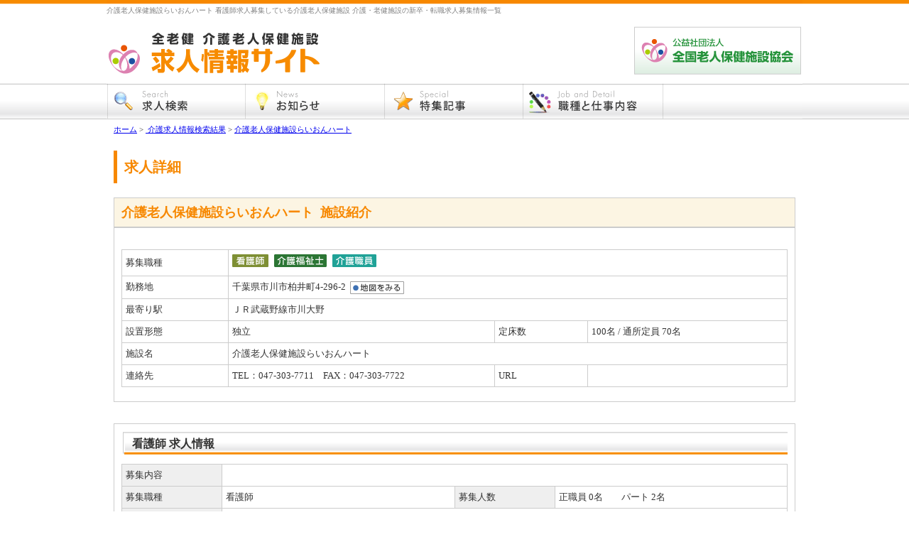

--- FILE ---
content_type: text/html; charset=UTF-8
request_url: https://www.roken.or.jp/job/sisetu.php?uid=1121103&jobno=2&m_ken=12&key=&work=&point=&keyword=&pagesize=10
body_size: 3487
content:
  
                            
      
                            



<!DOCTYPE html>
<html lang="ja">
<head>
	<meta http-equiv="X-UA-Compatible" content="IE=edge">
	<meta charset="utf-8">
	<meta name="viewport" content="width=device-width">
		<title>
		介護老人保健施設らいおんハート（千葉県）
		看護師,		求人検索詳細｜全老健 介護老人保健施設 求人情報
	</title>
	<meta name="Keywords"  content="介護老人保健施設らいおんハート看護師,介護福祉士,介護職員,看護師介護,求人,老健,老人保健施設,全老健,看護,介護福祉士" />
	<meta name="Description" content="介護老人保健施設らいおんハート看護師の介護・福祉の求人情報を紹介を募集しています。介護老人保健施設(老健)の介護・求人情報　公益社団法人 全国老人保健施設協会。介護職・介護士・看護師・介護福祉士・支援相談員・理学療法士・栄養士・言語聴覚士・調理師を求人募集している老健・介護施設を表示。" />
	<meta http-equiv="Content-Script-Type" content="text/javascript" />
	<meta http-equiv="content-style-type" content="text/css" />
	<meta name="verify-v1" content="KK0ydZ46EsBpvk2Q8YtxbupgBRizNkt/rXf2w2vWGyU=" />

	<link rel="stylesheet" href="common/css/common.css" type="text/css" />
	<link rel='stylesheet' id='spmenu-css'  href='common/js/spMenu/spmenu.css' type='text/css' media='all' />

		<script src="https://ajax.googleapis.com/ajax/libs/jquery/1.12.4/jquery.min.js"></script>

<!-- Google Tag Manager -->
<script>(function(w,d,s,l,i){w[l]=w[l]||[];w[l].push({'gtm.start':
new Date().getTime(),event:'gtm.js'});var f=d.getElementsByTagName(s)[0],
j=d.createElement(s),dl=l!='dataLayer'?'&l='+l:'';j.async=true;j.src=
'https://www.googletagmanager.com/gtm.js?id='+i+dl;f.parentNode.insertBefore(j,f);
})(window,document,'script','dataLayer','GTM-K32MTD');</script>
<!-- End Google Tag Manager -->
</head>


<body>

<!-- Google Tag Manager (noscript) -->
<noscript><iframe src="https://www.googletagmanager.com/ns.html?id=GTM-K32MTD"
height="0" width="0" style="display:none;visibility:hidden"></iframe></noscript>
<!-- End Google Tag Manager (noscript) -->

<a name="top"></a>

<!-- コンテナ -->
<div id="container">

<h1 class="smp-none">介護老人保健施設らいおんハート 看護師求人募集している介護老人保健施設 介護・老健施設の新卒・転職求人募集情報一覧</h1>

<!-- ヘッダー -->

<div id="header" class="clearFix">

<div class="h-left">
<a href="/job/index.php"><img src="/job/common/images/title.gif" width="309" alt="全老健 介護老人保健施設 求人情報サイト"/></a></div>


<div class="h-right">
<a href="/" target="_blank" class="smp-none"><img src="/job/common/images/bnr_roken.gif" width="240" alt="公益社団法人 全国老人保健施設協会"/></a></div>

	<ul class="header-button-smpmenu">
			<li class="header-button-smpmenu-li">
				<a class="header-button-smpmenu-trigger" href="#">
					<span></span>
					<span></span>
					<span></span>
					<span>MENU</span>
				</a>
			</li>
		</ul><div class="header-menu-smp">
			<div class="header-menu-smp-inner">

				<div class="header-menu-smp-close header-menu-smp-close-button"></div>

<ul id="menu-navmenu" class="menu_global_smp">
	<li class="menu-item"><a href="/">求人検索</a></li>
	<li class="menu-item"><a href="/job/tokushu.php">特集記事</a></li>
	<li class="menu-item"><a href="/job/jobwork.php">職種と仕事内容</a></li>
</ul>

				<div class="header-menu-smp-close header-menu-smp-close-txt">閉じる</div>

			</div><!--menu_sp_wrapper-inner-->
		</div><!--menu_sp_wrapper-->
</div>

<div class="clear"></div>

<!-- グローバルメニュー -->

<div id="nav">
<ul>
        <li class="btn00"><a href="/job/index.php" title="求人検索" rel="nofollow"></a></li>
        <li class="btn01"><a href="/job/blog2/" title="お知らせ" rel="nofollow"></a></li>
        <li class="btn02"><a href="/job/tokushu.php" title="特集記事" rel="nofollow"></a></li>
        <li class="btn03"><a href="/job/jobwork.php" title="職種と仕事内容" rel="nofollow"></a></li>
        </ul>
</div>



<!-- コンテンツ -->



<div class="pan"><a href="/job/index.php">ホーム</a>&nbsp;&gt;&nbsp;<a href="list.php?m_ken=12&amp;key=&amp;work=&amp;point=&amp;keyword=&amp;pagesize="> 介護求人情報検索結果</a>&nbsp;&gt;&nbsp;<a href="sisetu.php?uid=1121103&amp;m_ken=12&amp;key=&amp;work=&amp;point=&amp;keyword=&amp;pagesize=">介護老人保健施設らいおんハート</a></div>


<div id="content-search">

	

<div class="page-title">
<h2>求人詳細</h2>
</div>



<div class="list-title">
<h2>
<a class="s-link" href="sisetu.php?uid=1121103&amp;m_ken=12&amp;key=&amp;work=&amp;point=&amp;keyword=&amp;pagesize=">
<span>介護老人保健施設らいおんハート&nbsp;&nbsp;施設紹介</span>
</a>
</h2>
</div>

<div class="list-box">




	<div class="list-right-syousai">




</div>

<div class="clear"></div>


<table width="100%" border="0" cellspacing="0" cellpadding="0">
  <tr>
    <th width="16%">募集職種</th>
    <td colspan="3"><a href='sisetu.php?uid=1121103&amp;jobno=2&amp;m_ken=12&amp;key=&amp;work=&amp;point=&amp;keyword=&amp;pagesize=10' class='linkline_no'><img src='common/images/job/kangoshi.gif' width='51' height='20' alt='看護師' ></a><a href='sisetu.php?uid=1121103&amp;jobno=3&amp;m_ken=12&amp;key=&amp;work=&amp;point=&amp;keyword=&amp;pagesize=10' class='linkline_no'><img src='common/images/job/kaigofukushishi.gif' width='74' height='20' alt='介護福祉士' ></a><a href='sisetu.php?uid=1121103&amp;jobno=4&amp;m_ken=12&amp;key=&amp;work=&amp;point=&amp;keyword=&amp;pagesize=10' class='linkline_no'><img src='common/images/job/kaigoshokuin.gif' width='62' height='20' alt='介護職員' ></a></td>
    </tr>


	

	<tr>
		<th>勤務地</th>
		<td colspan="3">
			千葉県市川市柏井町4-296-2&nbsp;&nbsp;<a href="https://maps.google.co.jp/maps?q=35.7541071,139.9714750" target="_blank"><img src="common/images/chizu.gif" alt="地図を見る" align="absmiddle"></a>
								</td>
	</tr>
    
            
                       
                      
                                
    
  <tr>
    <th>最寄り駅</th>
    <td colspan="3">ＪＲ武蔵野線市川大野</td>
    </tr>
  <tr>
  
  
                
    <th>設置形態</th>
    <td width="40%">独立</td>
    <th width="14%">定床数</th>
    <td width="30%">100名 / 通所定員 70名</td>
  </tr>
  <tr>
    <th>施設名</th>
    <td colspan="3">介護老人保健施設らいおんハート</td>
    </tr>
  <tr>
    <th>連絡先</th>
    <td>TEL：047-303-7711　FAX：047-303-7722</td>
    <td>URL</td>
    <td></td>
  </tr>
</table>
<!-- ////////// 募集全て表示 ////////// -->


                


 
    
 
    
 
    
 
	<div class="clear"></div>


</div>





	                
	<!-- ボランティア情報の表示ここから #################### -->
			<!-- ボランティア情報の表示ここまで #################### -->


		<!-- ////////// 募集1つ用表示ここから ////////// -->
				<!-- ////////////// -->
		<div class="detail-box">
			<div class="detail-title">
				<h3>看護師 求人情報</h3></div>
				<div class="detail-table">
				<table width="100%" border="0" cellspacing="0" cellpadding="0">
					<tr>
						<th width="15%">募集内容</th>
						<td colspan="3">
						<h4>
						                        						</h4>
						</td>
					</tr>
					<tr>
						<th>募集職種</th>
						<td width="35%">看護師</td>
						<th width="15%">募集人数</th>
						<td width="35%">正職員 0名　　パート 2名</td>
					</tr>
					<tr>
						<th>給与形態</th>
						<td colspan="3">時給制</td>
					</tr>
                    <tr><th>給与</th><td colspan='3'>335,000〜（正看護師：准看護師･325,000円〜　★夜勤手当含む）</td></tr>					<tr>
						<th>賞与回数</th>
						<td>なし(年俸を含む)</td>
						<th>昇給</th>
						<td>なし</td>
					</tr>
					<tr>
						<th>休日</th>
						<td colspan="3">
												その他（4週8休（正職員につき前期・後期休暇あり：各5日））</td>
					</tr>
					<tr>
						<th>社会保険</th>
						<td>あり</td>
						<th>研修に対する支援</th>
						<td>
												あり（）</td>
					</tr>
						<tr>
						<th>求人担当者</th>
						<td>小野澤　慶一・五関由孝　総務人事</td>
						<th>求人更新日</th>
						<td>
												2017年9月26日						</td>
					</tr>
				</table>
			</div>

			<div class="keisai">求人票内の詳細は正職員のものです。パートに関してはお問い合わせ下さい。</div>
						<div class="miru">
			<a href='form/?uid=1121103' target='_blank'><img src='common/images/oubo.gif' border='0' alt='お問い合わせ・応募' /></a>			</div>
		</div>
		<!-- ////////////// -->
				<!-- ////////// 募集1つ用表示ここまで ////////// -->


		<!-- 個別用ボランティア情報表示ここから #################### -->
		
	</div>
<!-- サイドバー -->


<!-- <div id="container">の終了 -->
</div>


<!-- フッター -->

<div class="clear"></div>

<div id="footer">

<div class="gototop">
<img src="/job/common/images/ico_arrow19u_6.gif" align="absmiddle" />&nbsp;<a href="#top">このページの上部へ</a>
</div>

<div class="f-hr">
<a href="/job/unei.php">運営</a> ｜ <a href="/job/about.php">老健とは？</a> ｜ <a href="/wp/kyokai/shibu/" target="_blank">都道府県支部</a> ｜ <a href="/job/shibu_message.php">支部長メッセージ</a> ｜ <a href="/job/attention.php">注意事項</a> ｜ <a href="/job/banner.php">リンクバナー</a> ｜ <a href="/intro/" target="_blank">介護老人保健施設 施設紹介サイト</a> ｜ <a href="/job/site_map.php">サイトマップ</a><br />
<span>copyright(c) 公益社団法人 全国老人保健施設協会. All Rights Reserved.</span>
</div>


</div>

<script type='text/javascript' src='https://www.roken.or.jp/job/common/js/spMenu/spmenu.js' id='spmenu-js'></script>



</body>
</html>

--- FILE ---
content_type: text/css
request_url: https://www.roken.or.jp/job/common/css/common.css
body_size: 4249
content:
@charset "UTF-8";
/* --------------------------------------------------------------------------------

	COMMON CSS

	UPDATE：2021.5.6

-------------------------------------------------------------------------------- */
/* 共通設定 --------------------*/	
a {outline:none;}

/**{ box-sizing: border-box; }*/

body{
	margin: 0;
	padding: 0;
	text-align:center;
	font-family: "メイリオ","Meiryo","ヒラギノ角ゴ Pro W3", "ＭＳ Ｐゴシック", Osaka;
	color:#333333;
	font-size:13px;
	line-height:20px;
	background:url(../images/bg.gif) repeat-x;
}
	
div,ul,li,hr,form,dl,dt,dd {
	border:none;
	margin:0;
	padding:0;
	}
p {
	border:none;
	margin:0 0 0 0;
	padding:0 0 0 0;
	}
img {
	margin:0;
	padding:0;
	border:none;
	outline:none;
	max-width: 100%;
}

table,th,tr,td {
	margin:0;
	padding:0;
	border:none;
	}

h1,h2,h3,h4,h5 {
	font-size:13px;
	font-weight:normal;
	padding:0;
	margin:0;
	}

.clear {
	clear:both;
	}
	
.clearFix:after {
content: " ";
display: block;
visibility: hidden;
clear: both;
height: 0.1px;
font-size: 0.1em;
/*line-height: 0;*/
}
* html .clearFix { display: inline-block; }
/* no ie mac ＼*/
* html .clearFix { height: 1%; }
.clearFix { display: block; }




/* ヘッダー --------------------*/
#container {
	border-top:#F78800 5px solid;
	margin:0 auto;
	max-width: 980px;
	padding:0 0 0 0;
	text-align:left;
	width:100%;
}

h1 {
	font-size:10px;
	color:#808080;
	}

#header {
	padding:10px 0 5px 0;
	height:77px;
}
	
.h-left {
	float:left;
	max-width: 310px;
	width:100%;
}
.h-center {
	float:left;
	max-width: 420px;
	padding:40px 0 0 10px;
	width:100%;
}
	.h-center span {
		color:#E72828;
		font-size:16px;
		border:#E72828 2px solid;
	}
.h-right {
	float:right;
	max-width: 240px;
	width:100%;
}


/* グローバルメニュー --------------------*/	
div#nav	{
	width:980px;
	height:50px;
	margin:0 auto;
	background:url(../images/menu.gif) no-repeat 0px -3px;
}

div#nav ul {list-style-type:none; width:980px;}
div#nav li {list-style-type:none; display:inline; float:left;}
div#nav li a {
	height:50px;
	display:block;
	text-decoration:none;
	overflow:hidden;
	font-size:0.9em;
	text-indent:-9999px;
	outline:none;
	}

div#nav li.btn00 a {background:url(../images/menu.gif) no-repeat 0px -3px; width:195px;}
div#nav li.btn01 a {background:url(../images/menu.gif) no-repeat -195px -3px; width:196px;}
div#nav li.btn02 a {background:url(../images/menu.gif) no-repeat -391px -3px; width:195px;}
div#nav li.btn03 a {background:url(../images/menu.gif) no-repeat -586px -3px; width:197px;}

div#nav li.btn00 a:hover  {background:url(../images/menu.gif) no-repeat 0px -57px; width:195px;}
div#nav li.btn01 a:hover  {background:url(../images/menu.gif) no-repeat -195px -57px; width:196px;}
div#nav li.btn02 a:hover  {background:url(../images/menu.gif) no-repeat -391px -57px; width:195px;}
div#nav li.btn03 a:hover  {background:url(../images/menu.gif) no-repeat -586px -57px; width:197px;}


/* smp menu toggle */
.header-button-smpmenu {
	display: none;
}


/* コンテンツ --------------------*/	

.pan {
	clear:both;
	box-sizing: border-box;
	max-width:980px;
	font-size:11px;
	padding:5px 10px 0 10px;
	width:100%;
}

#content {
	float:left;
	font-weight:normal;
	max-width: 700px;
	padding:20px 0;
	width:100%;
}


	/* IE-6要素 */  
* html a{  
    behavior: expression(  
    this.className += this.getAttribute("href").match(/^http.*/) && (!this.getAttribute("href").match("css-lecture.com")) ? " external" : "",  
    this.className += this.getAttribute("href").match(/¥.pdf$/) ? " pdf" : "",  
    this.className += this.getAttribute("href").match(/¥.doc$/) ? " doc" : "",  
    this.className += this.getAttribute("href").match(/¥.xls$/) ? " xls" : "",  
    this.className += this.getAttribute("href").match(/¥.zip$/) ? " zip" : "",  
    this.className += this.getAttribute("href").match(/^mailto.*/) ? " mailto" : "",  
    this.style.behavior = "none"  
    );  
}  



.page-title h2 {
	font-size:20px;
	border-left:#F78800 5px solid;
	color:#F78800;
	font-weight:bold;
	padding:10px;
	margin:0 0 20px 0;
	line-height:26px;
	}
	
.page-title h2 span.text_mini {
	font-size:16px;
	line-height:20px;
	}

.read {
	padding:15px;
	background-color:#FCF5E3;
	color:#4F3C20;
	}
	.read h2.catch {
	font-size:14px;
	font-weight:bold;
	line-height:28px;
	}

h3.line {
	line-height:0;
	margin:0;
	padding:0;
	}

.keisaisuu {
	border-bottom:#333333 1px dotted;
	margin:20px 0 10px 20px;
	display:block;

	}
	.keisaisuu h2 {
	font-size:17px;
	font-weight:bold;
	}
	.keisaisuu span {
	color:#E72828;
	}

.keyword {
	/*height:55px;*/
	border-right:#CCCCCC 1px solid;
	border-left:#CCCCCC 1px solid;
	border-bottom:#CCCCCC 1px solid;
	margin-bottom:20px;
	padding:10px 0;
	margin-left:1px;
}	
	
.direct {
	/*height:70px;*/
	border-right:#CCCCCC 1px solid;
	border-left:#CCCCCC 1px solid;
	border-bottom:#CCCCCC 1px solid;
	margin-bottom:20px;
	padding:10px 0;
	text-align:center;
	margin-left:1px;
}	

.pr {
	padding:0 0 20px 10px;
	}
	
.map {
	margin-bottom:20px;
	}
	
.occupation {
	/*height:130px;*/
	border-right:#CCCCCC 1px solid;
	border-left:#CCCCCC 1px solid;
	border-bottom:#CCCCCC 1px solid;
	margin-bottom:20px;
	padding: 10px 0;
}
.occupation:after{
	content: '';
	display: table;
	clear: both;
}
	.occupation ul {
	}
	.occupation li {
		float:left;
		margin:10px 0 0 30px;
		color:#F78800;
		width:140px;
	}

.conditions {
	/*height:40px;*/
	border-right:#CCCCCC 1px solid;
	border-left:#CCCCCC 1px solid;
	border-bottom:#CCCCCC 1px solid;
	margin-bottom:20px;
	padding: 10px 0;
}
.conditions:after{
	content: '';
	display: table;
	clear: both;
}
	.conditions ul {
	}
	.conditions li {
		float:left;
		margin:10px 0 0 30px;
		color:#F78800;
		width:140px;
	}

.jobwork-mida {
	padding-bottom: 20px;
}
	.jobwork-mida aside {
		padding: 10px 15px;
	}
	.jobwork-mida aside > p {
		padding-bottom: 20px;
	}
	.jobwork-mida aside > p:last-child {
		padding-bottom: 0;
	}

.frame-video {
	position: relative;
	width: 100%;
	height: 0;
	padding-bottom: 56.25%;
	overflow: hidden;
	margin-bottom: 50px;
}
.frame-video iframe {
	width: 100%;
	height: 100%;
	position: absolute;
	top: 0;
	left: 0;
}

.img-r {
	float:left;
	padding:0 15px 0 0;
}
	


/* サイドバー --------------------*/	
#sidebar {
	float:left;
	max-width: 240px;
	padding:20px 0 20px 35px;
	width:100%;
}

.login {
	text-align:center;
	width:234px;
	height:32px;
	padding:10px 0 0 0;
	border-right:#D9C8A5 1px solid;
	border-left:#D9C8A5 1px solid;
	border-bottom:#D9C8A5 1px solid;
	background-color:#FCF5E3;
	margin:0 2px 20px 2px;
	}
	.login a:hover {
	filter: alpha(opacity=50);
	-moz-opacity:0.50;
	opacity:0.50;
	}	
	
.news {
	width:218px;
	height:auto;
	padding:10px 8px;
	border-right:#D9C8A5 1px solid;
	border-left:#D9C8A5 1px solid;
	border-bottom:#D9C8A5 1px solid;
	margin:0 2px 20px 2px;
	}
	.news ul {
	}
	.news li {
	list-style-type:none;
	border-bottom:#D9C8A5 1px dotted;
	padding:0 0 5px 0;
	margin:0 0 5px 0;
	}
	.news span {
	background:url(../images/ico_arrow19r_6.gif) no-repeat 155px 7px;
	text-align:right;
	display:block;
	font-size:11px;
	}
	
.ranking {
	width:218px;
	height:auto;
	padding:10px 8px;
	border-right:#D9C8A5 1px solid;
	border-left:#D9C8A5 1px solid;
	border-bottom:#D9C8A5 1px solid;
	margin:0 2px 20px 2px;
	}
	
.dantai {
	width:218px;
	height:auto;
	padding:10px 8px;
	border-right:#D9C8A5 1px solid;
	border-left:#D9C8A5 1px solid;
	border-bottom:#D9C8A5 1px solid;
	margin:0 2px 20px 2px;
	}
	.dantai ul {
	}
	.dantai li {
	list-style-type:none;
	list-style-position:outside;
	list-style-image:url(../images/arrow6_1.gif);
	margin:0 0 10px 17px;
	}
	.dantai span {
	font-size:11px;
	}
	







/* フッター --------------------*/	
#footer {
	clear:both;
	margin:0 auto;
	width:100%;
	padding-top:30px;
	font-size:11px;
	}

.gototop {
	margin:0 auto;
	max-width: 980px;
	text-align:right;
	width:100%;
}

.f-hr {
	border-top:#F78800 2px solid;
	padding:5px 0;
	margin:10px 0;
	text-align:center;
	}
	.f-hr span {
	color:#808080;
	}



/* 検索 --------------------*/	
#content-search {
	box-sizing: border-box;
	font-weight:normal;
	max-width:980px;
	padding:20px 10px;
	width:100%;
}
	
.shiborikomi {
	/*height: 70px;*/
	border-right: #CCCCCC 1px solid;
	border-left: #CCCCCC 1px solid;
	border-bottom: #CCCCCC 1px solid;
	margin-bottom: 20px;
	/*padding-top: 10px;*/
	text-align: center;
	background-color: #FCF5E3;
	padding: 10px;
}

.control {}
.control:after{
	content: '';
	display: table;
	clear: both;
}
	.control-box {
		float:left;
		width:303px;
		border:#CCCCCC 1px solid;
		margin:20px 0;
		padding:0 10px;
		text-align:center;
		background-color:#FCF5E3;
	}
	.shiro {
		background-color:#FFFFFF;
		border:none;
	}
	
	.shiro ul{
		margin:0;
		padding:0;
		text-align:center;
	}
	
	.shiro ul li{
		padding:0 6px;
		text-indent:0;
		list-style:none;
		display: inline;
	}
	
	
	
.list-title h2 {
	clear:both;
	border:#CCCCCC 1px solid;
	border-bottom:#CCCCCC 1px solid;
	background-color:#FCF5E3;
	color:#F78800;
	font-size:18px;
	font-weight:bold;
	padding:10px;
	}	
	
	
.list-title h2 a{
	color:#F78800;
	font-size:18px;
	font-weight:bold;
	text-decoration:none;
	}
	
	
	
.list-box {
	border:#CCCCCC 1px solid;
	padding:10px;
}
.list-box:after{
	content: '';
	display: table;
	clear: both;
}
	.list-right {
		float:left;
		width:230px;
		padding:10px 0 10px 10px;
	}
	.list-right-syousai {
		float:left;
		max-width:230px;
		padding:10px 0 10px 10px;
		text-align:right;
		width:100%;
	}
	.list-left {
		float:left;
		max-width:715px;
		width:100%;
	}
	.list-left-w100 {
		float:left;
		width:100%;
	}
	.list-left h3,.list-left-w100 h3 {
		padding:10px 0;
		display:block;
	}
	.list-box table {
		border-top:#CCCCCC 1px solid;
		border-left:#CCCCCC 1px solid;
		margin-bottom:10px;
		font-size:13px;
	}
	.list-box th {
		border-bottom:#CCCCCC 1px solid;
		border-right:#CCCCCC 1px solid;
		text-align:left;
		padding:5px;
		font-weight:normal;
	}
	.list-box td {
		border-bottom:#CCCCCC 1px solid;
		border-right:#CCCCCC 1px solid;
		padding:5px;
	}
	.list-box td img {
		padding:0 8px 0 0;
	}
	.miru {
		text-align:center;
		padding:10px 0;
	}
	.keisai {
		font-size:12px;
		text-align:right;
		margin-bottom:15px;
	}
	.list-box a:hover {
		filter: alpha(opacity=50);
		-moz-opacity:0.50;
		opacity:0.50;
	}	
	
	.photo {
		float:left;
		width:225px;
		padding:0 7px;
		font-size:11px;
		line-height:16px;
	}
	
	.photo img{
		padding-bottom:5px;
	}
	
/*	.photo {
	float:left;
	width:225px;
	padding-right:14px;
	font-size:11px;
	line-height:16px;
	}*/

.detail-box {
	clear:both;
	border:#CCCCCC 1px solid;
	padding:10px;
	margin:30px 0 0 0;
	}	
	.detail-title h3 {
	background:url(../images/detail.gif) no-repeat;
	height:30px;
	padding:8px 15px;
	font-weight:bold;
	font-size:16px;
	}
	.hitokoto h5 {
	background:url(../images/hitokoto.gif) no-repeat;
	padding:3px 0 20px 180px;
	margin:15px 0;
	}
	.detail-table table {
		border-top:#CCCCCC 1px solid;
		border-left:#CCCCCC 1px solid;
		font-size: 13px;
	}
	.detail-table th {
	border-bottom:#CCCCCC 1px solid;
	border-right:#CCCCCC 1px solid;
	text-align:left;
	padding:5px;
	font-weight:normal;
	background:#EFEFEF;
	}
	.detail-table td {
	border-bottom:#CCCCCC 1px solid;
	border-right:#CCCCCC 1px solid;
	padding:5px;
	}
	.detail-box a:hover {
	filter: alpha(opacity=50);
	-moz-opacity:0.50;
	opacity:0.50;
	}	


/* 提供可能施設(2015.2.10) -------------------- */

.teikyo-table table {
	margin:20px 0 20px 0;
	border-top:#CCC 1px solid;
	border-left:#CCC 1px solid;
	font-size:13px;
}
.teikyo-table th {
	border-bottom:#CCC 1px solid;
	border-right:#CCC 1px solid;
	text-align:left;
	padding:5px;
	font-weight:normal;
}
.teikyo-table td {
	border-bottom:#CCC 1px solid;
	border-right:#CCC 1px solid;
	padding:5px;
}
.teikyo-box a:hover {
	filter: alpha(opacity=50);
	-moz-opacity:0.50;
	opacity:0.50;
}
	.teikyo-table .nintanriha {
		display:block;
		height:30px;
		margin:0 5px;
		padding:0 10px;
		font-size:13px;
		line-height:32px;
		background-image: -webkit-gradient(linear, left top, left bottom, from(#86DAE0), to(#86DAE0));
		background-image: -webkit-linear-gradient(top, #86DAE0, #86DAE0);
		background-image: -moz-linear-gradient(top, #86DAE0, #86DAE0);
		background-image: -ms-linear-gradient(top, #86DAE0, #86DAE0);
		background-image: -o-linear-gradient(top, #86DAE0, #86DAE0);
		background-image: linear-gradient(top, #86DAE0, #86DAE0);
		filter: progid:DXImageTransform.Microsoft.gradient( startColorstr='#eee', endColorstr='#aaa',GradientType=0 ); /* IE6-9 */
		-webkit-border-radius: 4px;
		-moz-border-radius: 4px;
		border-radius: 4px;
		text-align:center;
		border:1px solid #aaa;
		float:left;
	}
	.teikyo-table .zaitakukyouka {
		display:block;
		height:30px;
		margin:0 5px;
		padding:0 10px;
		font-size:13px;
		line-height:32px;
		background-image: -webkit-gradient(linear, left top, left bottom, from(#FF766A), to(#FF766A));
		background-image: -webkit-linear-gradient(top, #FF766A, #FF766A);
		background-image: -moz-linear-gradient(top, #FF766A, #FF766A);
		background-image: -ms-linear-gradient(top, #FF766A, #FF766A);
		background-image: -o-linear-gradient(top, #FF766A, #FF766A);
		background-image: linear-gradient(top, #FF766A, #FF766A);
		filter: progid:DXImageTransform.Microsoft.gradient( startColorstr='#eee', endColorstr='#aaa',GradientType=0 ); /* IE6-9 */
		-webkit-border-radius: 4px;
		-moz-border-radius: 4px;
		border-radius: 4px;
		text-align:center;
		border:1px solid #aaa;
		float:left;
	}
	.teikyo-table .zaitakukasan {
		display:block;
		height:30px;
		margin:0 5px;
		padding:0 10px;
		font-size:13px;
		line-height:32px;
		background-image: -webkit-gradient(linear, left top, left bottom, from(#EFE387), to(#EFE387));
		background-image: -webkit-linear-gradient(top, #EFE387, #EFE387);
		background-image: -moz-linear-gradient(top, #EFE387, #EFE387);
		background-image: -ms-linear-gradient(top, #EFE387, #EFE387);
		background-image: -o-linear-gradient(top, #EFE387, #EFE387);
		background-image: linear-gradient(top, #EFE387, #EFE387);
		filter: progid:DXImageTransform.Microsoft.gradient( startColorstr='#eee', endColorstr='#aaa',GradientType=0 ); /* IE6-9 */
		-webkit-border-radius: 4px;
		-moz-border-radius: 4px;
		border-radius: 4px;
		text-align:center;
		border:1px solid #aaa;
		float:left;
	}
	.teikyo-table .houmonriha {
		display:block;
		height:30px;
		margin:0 5px;
		padding:0 10px;
		font-size:13px;
		line-height:32px;
		background-image: -webkit-gradient(linear, left top, left bottom, from(#65BA4A), to(#65BA4A));
		background-image: -webkit-linear-gradient(top, #65BA4A, #65BA4A);
		background-image: -moz-linear-gradient(top, #65BA4A, #65BA4A);
		background-image: -ms-linear-gradient(top, #65BA4A, #65BA4A);
		background-image: -o-linear-gradient(top, #65BA4A, #65BA4A);
		background-image: linear-gradient(top, #65BA4A, #65BA4A);
		filter: progid:DXImageTransform.Microsoft.gradient( startColorstr='#eee', endColorstr='#aaa',GradientType=0 ); /* IE6-9 */
		-webkit-border-radius: 4px;
		-moz-border-radius: 4px;
		border-radius: 4px;
		text-align:center;
		border:1px solid #aaa;
		float:left;
	}
	.teikyo-table .tankiriha {
		display:block;
		height:30px;
		margin:0 5px;
		padding:0 10px;
		font-size:13px;
		line-height:32px;
		background-image: -webkit-gradient(linear, left top, left bottom, from(#FFB100), to(#FFB100));
		background-image: -webkit-linear-gradient(top, #FFB100, #FFB100);
		background-image: -moz-linear-gradient(top, #FFB100, #FFB100);
		background-image: -ms-linear-gradient(top, #FFB100, #FFB100);
		background-image: -o-linear-gradient(top, #FFB100, #FFB100);
		background-image: linear-gradient(top, #FFB100, #FFB100);
		filter: progid:DXImageTransform.Microsoft.gradient( startColorstr='#eee', endColorstr='#aaa',GradientType=0 ); /* IE6-9 */
		-webkit-border-radius: 4px;
		-moz-border-radius: 4px;
		border-radius: 4px;
		text-align:center;
		border:1px solid #aaa;
		float:left;
	}

.hosoku-teikyo {
	width:100%;
	margin:20px 0 0 0;
}
	.hosoku-teikyo ul {
		list-style:none;
		font-size:13px;
	}
	.hosoku-teikyo li {
		text-indent:10px;
		margin-bottom:6px;
	}

.color-nintanriha {
	padding:2px 4px;
	background-color:#86DAE0;
}
.color-zaitakukyouka {
	padding:2px 4px;
	background-color:#FF766A;
}
.color-zaitakukasan {
	padding:2px 4px;
	background-color:#EFE387;
}
.color-houmonriha {
	padding:2px 4px;
	background-color:#65BA4A;
}
.color-tankiriha {
	padding:2px 4px;
	background-color:#FFB100;
}

	
	

/* その他 --------------------*/	
.orange {
	color:#F78800;
	font-weight:bold;
	}
.other h3 {
	font-size:15px;
	font-weight:bold;
	padding:5px 10px;
	border-left:#F78800 3px solid;
	border-bottom:#CCCCCC 1px dotted;
	margin:20px 0 10px 0;
	}
.other h4 {
	font-size:14px;
	font-weight:bold;
	padding:0 0 5px 0;
	}



.shokushu h3 {
	font-size:15px;
	font-weight:bold;
	padding:5px 10px;
	border-left:#666666 3px solid;
	border-bottom:#CCCCCC 1px dotted;
	margin-bottom:8px;
	}
.shokushu h4 {
	color:#F78800;
	font-size:15px;
	font-weight:bold;
	padding:0 0 5px 0;
	}
.shokushu h5 {
	font-size:14px;
	font-weight:bold;
	padding:0 0 5px 0;
	}
.shoku {
	padding:10px 0 10px 20px;
	margin-bottom:10px;
	border-bottom:#CCCCCC 1px dotted;
	}
	
	
	
.blog2 {
	border-bottom:#CCCCCC 1px dotted;
	padding-bottom:15px;
	}

.blog2 h3 {
	font-size:16px;
	font-weight:normal;
	padding:8px 0px;
	border-left:none;
	border-bottom:none;
	margin: 0 0 8px;
	}
.single {
	line-height:23px;
	padding:20px 0;
	}


.link-text h4 {
	font-weight:normal;
	background:url(../images/arrow6_1.gif) no-repeat 0 3px;
	padding:0 0 10px 15px;
	margin:0 0 0 20px;
	}


.s-name {
	font-size:14px;
	border-bottom:#CCCCCC 1px dotted;
	padding:20px 0 0 0;
	margin:0 0 5px 0;
	}
.s-img {
	float:right;
	padding:0 0 0 20px;
	}
.s-mida {
	font-weight:bold;
	font-size:16px;
	padding:15px 0;
	}


.sitemap h3 {
	font-size:16px;
	font-weight:bold;
	padding:0 0 10px 15px;
	margin:0 0 0 20px;
	border-left:none;
	border-bottom:none;
	background:url(../images/arrow6_1.gif) no-repeat 0 3px;
	}
.sitemap h4 {
	font-size:13px;
	font-weight:normal;
	padding:0 0 10px 15px;
	margin:0 0 0 20px;
	background:url(../images/arrow6_1.gif) no-repeat 0 3px;
	}
	.site-list {
	padding-left:40px;
	}


.banner {
	padding:15px 0;
	margin:15px 0;
	border-top:#CCCCCC 1px dotted;
	border-bottom:#CCCCCC 1px dotted;
	}
	.waku {
	padding:15px;
	border:#CCCCCC 1px solid;
	margin:10px 0 40px 0;
	background:#EFEFEF;
	}
	

.interview img {
	float:right;
	padding:0 0 20px 20px;
	}
	.interview table {
	border-top:#CCCCCC 1px solid;
	border-left:#CCCCCC 1px solid;
	}
	.interview th {
	border-bottom:#CCCCCC 1px solid;
	border-right:#CCCCCC 1px solid;
	padding:5px;
	font-weight:normal;
	text-align:center;
	background:#EFEFEF;
	}
	.interview td {
	border-bottom:#CCCCCC 1px solid;
	border-right:#CCCCCC 1px solid;
	padding:5px;
	}


/* MAP.php --------------------*/	


#map_canvas_wapper{
	width:978px;
	height:550px;
	margin:0px auto;
	padding:20px 0;
	border-left:1px solid #cccccc;
	border-right:1px solid #cccccc;
}

#map_canvas{
	width:850px;
	height:550px;
	margin:0px auto;
}


/* error.php --------------------*/	

#error{
	 padding:150px 0; 
	 text-align:center;
}

#error p{
	padding:15px 0;
	font-size:13px;
}


/* その他 --------------------*/	
.span_font-size11{
	font-size:11px;
}

/* 特集 140603 CSS追加 --------------------*/

h3.tokushu{
	padding:0 8px 0 0;
	margin:0;
	font-size:15px;
	font-weight:bold;
	color:#333333;
}

.interview img.left {
	float:left;
	padding:0 20px 10px 0px;
	}
	
.interview img.right_10 {
	float:right;
	padding:0 0px 10px 20px;
	}
	
	.interview img.left_top {
	float:left;
	padding:10px 20px 10px 0px;
	}
	
.interview .border-box{
	border-top:1px dotted #cccccc;
	padding-top:15px;
	clear:both;
}

.interview .border-box ul{
	margin:0;
	padding:0 0 15px 0;
}

.interview .border-box ul li{
	list-style:none;
	padding-bottom:10px;
}

/* etc --------------------*/
.pc-none {
	display: none;
}

.smp-none {
	display: block;
}

/*@media only screen and (max-width: 1279px) {

}*/

@media only screen and (min-device-width : 768px) and (max-device-width : 1024px) and (orientation : portrait) {
/*
--- iPad (portrait)
---------------------------------------------------------------------------*/

}


@media only screen and (min-device-width : 768px) and (max-device-width : 1024px) and (orientation : landscape) {
/*
--- iPad (landscape)
---------------------------------------------------------------------------*/
}


@media screen and (max-width: 767px) {

	body{
		background:none;
	}

	/* ヘッダー --------------------*/
	#header {
		padding: 5px 0 5px 0; 
		height: auto;
	}
	#container {
		/*margin:0 auto;
		width:980px;
		text-align:left;
		border-top:#F78800 5px solid;
		padding:0 0 0 0;*/
	}

	/*#header {
		padding:10px 0 5px 0;
		height:77px;
	}*/

	.h-left {
		padding: 0 10px;
	}
			.h-left a > img {
				max-width: 75%;
			}
	.h-center {
		display: none;
	}
	.h-right {
		/*display: none;
		float:right;
		max-width: 240px;
		width:100%;*/
	}

	/* グローバルメニュー --------------------*/
	div#nav	{
		display: none;
	}

	/* nav -------------------- */
	.header-button-smpmenu {
		position: absolute;
		top: 5px;
		right: 0;
		background-color: rgba(247,136,0,1);
		display: inline-block;
		padding: 10px;
	}
		.header-button-smpmenu li {
			list-style: none;
		}

	.menu_global_smp {
		display: block;
		background-color: rgba(247,136,0,1);
		box-sizing: border-box;
	}

	/* コンテンツ --------------------*/
	#content {
		float:none;
		box-sizing: border-box;
		padding-right: 10px;
		padding-left: 10px;
	}
	.keyword {
		padding: 10px 10px;
	}
		.keyword input#keyword {
			width: 80%;
		}
			.pr > h3 > span {
				display: block;
			}
	.map {
		display: none;
	}

	.shiborikomi {
		padding: 10px 0;
	}

	.keisaisuu {
		margin: 20px 0 10px 0;
		display: block;
	}
	.control-box {
		box-sizing: border-box;
		float:none;
		width:100%;
	}

	.list-right {
		float:none;
		width:100%;
		text-align: center;
	}
	.list-right-syousai {
		float:none;
		max-width: 100%;
		text-align: center;
	}
	.list-left {
		float:none;
	}

	.hosoku-teikyo ul {
		margin-top: 10px;
	}
	.hosoku-teikyo li {
		text-indent: 0;
		margin-bottom: 15px;
	}
	.color-nintanriha {
		padding: 4px 4px;
	}
	.keisai {
		text-align: left;
	}

	.shoku {
		padding: 10px 20px;
	}


	/* フッター --------------------*/
	.f-hr {
		padding: 10px 20px 5px 20px;
	}

	/* サイドバー --------------------*/
	#sidebar {
		float: none;
		max-width: 240px;
		margin: 0 auto;
		padding: 20px 0 20px 0;
		width: 100%;
	}

	/* etc --------------------*/
	.pc-none {
		display: block;
	}

	.smp-none {
		display: none;
	}

}

@media screen and (max-width: 450px) {

}



--- FILE ---
content_type: text/css
request_url: https://www.roken.or.jp/job/common/js/spMenu/spmenu.css
body_size: 1089
content:
/* --------------------------------------------------------------------------------

	スマートフォンメニュー用CSS

	CREATE：2018.11.9
	UPDATE：2021.4.28

-------------------------------------------------------------------------------- */

/*
@media screen and (min-width: 1024px) {
	.menu_sp_wrapper{
		margin-right: 0 !important;
	}
	.filter{
		display: none !important;
	}
}
*/

@media only screen and (min-width: 1024px) {
}

	html .filter,
	.menu_sp_wrapper-close{
/*		display: none;*/
	}

	html.open .filter {
		position: fixed;
		background-color: rgba(0,0,0,0.5);
		z-index: 300;
		top: -5000px;
		right: -5000px;
		bottom: -5000px;
		left: -5000px;
		backface-visibility: hidden;
		transition: all .3s;
	}
	.header-menu-smp{
		padding: 0;
		background-color: rgba(247,136,0,.8);
		max-width: 414px;
		width: 100%;
		position: fixed;
		box-sizing: border-box;
		overflow: auto;
		top: 0;
		right: 0;
		bottom: 0;
		/*left: 0;*/
/*		color: #fff;*/
		z-index: 500;
		backface-visibility: hidden;
		-webkit-overflow-scrolling: touch;
		/*margin-left: -300px;*/
		margin-right: -414px;
		transition: all .5s;
	}
	html.open .header-menu-smp{
/*		box-shadow: -10px 20px 20px rgba(0,0,0,0.3);*/
		margin-right: 0;
	}

	.header-menu-smp-inner {
		padding: 60px 0 20px;
	}

	.header-button-smpmenu-li{
		width: 40px;
		/*background-color: #f2f2f2;*/
	}
	.header-button-smpmenu-trigger,
	.header-button-smpmenu-trigger span {
		transition: all .4s;
		box-sizing: border-box;
	}
	.header-button-smpmenu-trigger {
		position: relative;
		padding-bottom: 100%;
		display: block;
		color: inherit;
	}
	html.open .header-button-smpmenu-trigger {
		background-color: rgba(255,255,255,0);
	}

	.header-button-smpmenu-trigger span {
		position: absolute;
		left: 3px;
		width: 34px;
		height: 3px;
		background-color: rgba(255,255,255,1);
		border-radius: 1.5px;
	}
	html.open .header-button-smpmenu-trigger span {
		background-color: #fff;
	}

	.header-button-smpmenu-trigger span:nth-of-type(1) {
		top: 0;
	}
	.header-button-smpmenu-trigger span:nth-of-type(2) {
		top: 9px;
	}
	.header-button-smpmenu-trigger span:nth-of-type(3) {
		top: 18px;
	}
	.header-button-smpmenu-trigger span:nth-of-type(4) {
		color: rgb(255,255,255);
		bottom: 0;
		left: 0;
		width: 100%;
		text-align: center;
		margin: 0;
		height: auto;
		background-color: transparent;
		font-size: 12px;
		line-height: 1;
	}

	.header-button-smpmenu-trigger.active{
	}
	.header-button-smpmenu-trigger.active span:nth-of-type(1) {
		-webkit-transform: rotate(-45deg);
		transform: rotate(-45deg);
		top: 50%;
		margin-top: -1px;
	}
	.header-button-smpmenu-trigger.active span:nth-of-type(2) {
		opacity: 0;
	}
	.header-button-smpmenu-trigger.active span:nth-of-type(3) {
		-webkit-transform: rotate(45deg);
		transform: rotate(45deg);
		top: 50%;
		margin-top: -1px;
	}
	.header-button-smpmenu-trigger.active span:nth-of-type(4){
		opacity: 0;
	}

	.header-menu-smp-close{
		cursor: pointer;
	}
	.header-menu-smp-close-button{
		width: 40px;
		height: 40px;
		position: absolute;
		top: 14px;
		right: 11px;
	}
	.header-menu-smp-close-button:before,
	.header-menu-smp-close-button:after{
		content: '';
		position: absolute;
		left: 3px;
		width: 34px;
		height: 2px;
		background-color: #fff;
		border-radius: 1px;
	}
	.header-menu-smp-close-button:before {
		-webkit-transform: rotate(-45deg);
		transform: rotate(-45deg);
		top: 50%;
		margin-top: -1px;
	}
	.header-menu-smp-close-button:after {
		-webkit-transform: rotate(45deg);
		transform: rotate(45deg);
		top: 50%;
		margin-top: -1px;
	}
	
	.header-menu-smp-close-txt{
		border-radius: 5px;
		background-color: #f5f5f5;
		text-align: center;
		padding: 10px;
		/*margin-top: 20px;*/
		margin: 20px auto 0 auto;
		width: 90%;
	}

/* smp menu 追加分 */
	.menu_global_smp {
		/*margin-top: 70px;*/
	}
		.menu_global_smp > li {
			position: relative;
		}
			.menu_global_smp li a {
				display: block;
				border-bottom: 1px solid rgba(255,255,255,1);
				color: rgb(255,255,255);
				/*font-size: 1.5rem;*/
				font-size: 13px;
				text-align: left;
				padding: 15px 15px;
				position: relative;
			}
			.menu_global_smp > li:first-child > a {
				border-top: 1px solid rgba(255,255,255,1);
			}
				.menu_global_smp > li > .sub-menu {
					display: none;
					background-color: rgba(0,0,0,0.2);
				}
					.menu_global_smp > li > .sub-menu > li > a {
						display: block;
						border-bottom: 1px dashed rgba(255,255,255,1);
						color: rgb(255,255,255);
						font-size: 13px;
						text-align: left;
						padding: 10px 10px 10px 40px;
						position: relative;
					}
					.menu_global_smp > li > .sub-menu > li > a:before {
						content: '';
						position: absolute;
						width: 15px;
						height: 1px;
						background-color: rgba(255,255,255,1);
						top: 20px;
						left: 20px;
					}
					/*.menu_global_smp > li > a.active {
						background-color: rgba(0,0,0,0.2);
					}*/

					.menu_global_smp p.accordionBtn {
						display: block;
						width: 50px;
						height: 50px;
						position: absolute;
						top: 0;
						right: 0;
						padding: 13px 15px 15px 17px;
						border-left: 1px solid #ddd;
						box-sizing: border-box;
					}
						.menu_global_smp p.accordionBtn span {
							position: absolute;
							left: 12px;
							width: 50%;
							height: 2px;
							background-color: rgba(255,255,255,1);
							border-radius: 4px;
							transition: all .2s;
						}
						.menu_global_smp p.accordionBtn span:nth-of-type(1) {
							top: 25px;
							transform: rotate(0deg);
						}
						.menu_global_smp p.accordionBtn span:nth-of-type(2) {
							top: 25px;
							transform: rotate(90deg);
						}
						/*＋、－切り替え*/
						.menu_global_smp p.accordionBtn.active span:nth-of-type(1) {
							display:none;
						}
						.menu_global_smp p.accordionBtn.active span:nth-of-type(2) {
							top: 25px;
							transform: rotate(180deg);
						}

@media only screen and (max-width: 1023px) {
}

